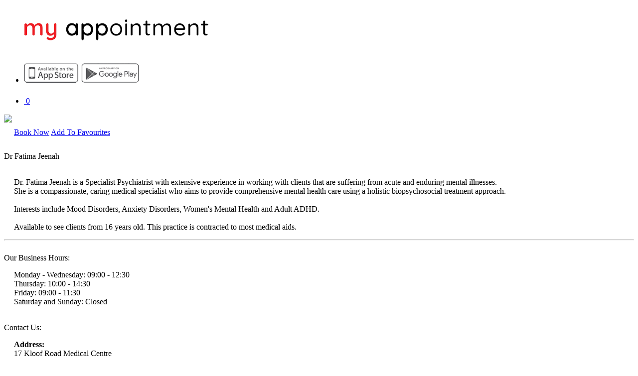

--- FILE ---
content_type: text/html; charset=UTF-8
request_url: https://myappointment.co.za/dr-fatima-jeenah
body_size: 26219
content:
    <!DOCTYPE html>
    <html lang="en"><head>
      <title>My Appointment | Dr Fatima Jeenah | Book appointments online hassle free.</title>
      <meta name="description" content="On My Appointment, you can book appointments at any of our registered businesses hassle free and for free!">
      <meta name="keywords" content="">
      <meta charset="utf-8">
      <meta name = "format-detection" content = "telephone=no">
      <link rel="icon" href="/images/favicon.ico" type="image/x-icon">

      <link rel="stylesheet" href="/css/font-awesome.min.css">
  <link rel="stylesheet" href="/css/fonts.css">

      <link rel="stylesheet" href="/css/grid1.css">
  <link rel="stylesheet" href="/css/style1.css">
  <link rel="stylesheet" href="/css/animate1.css">

      <script type="text/javascript" src="/js/bf_cookie.js"></script>

      <script src="/js/jquery.js"></script>
      <script src="/js/jquery-migrate-1.2.1.js"></script>
          
      <!--[if (gt IE 9)|!(IE)]><!-->
      <script src="/js/wow/wow.min.js"></script>
      <script>
        $(document).ready(function () {
          //----------------WOW ini-----------------
          if ($('html').hasClass('desktop')) {
            new WOW().init();
          }  
          else { $('.wow').css( 'visibility', 'visible' ); } 
        });
      </script>
      <!--<![endif]-->  

      <!--Incrementing result values in text box-->
        <script>
        function Up(aRec,aMax) {
            var elValue = document.getElementById(aRec);
            var intValue = (isNaN(elValue.value) || elValue.value.length < 1) ? 0 : elValue.value;

            if( intValue++ >= aMax )
                alert( "We do not have enough stock to fulfil this order. Please reduce the stock quantity to order.");
            else
                elValue.value = intValue;

            return false;
        }

        function Down(aRec) {
            var elValue = document.getElementById(aRec);
            var intValue = (isNaN(elValue.value) || elValue.value.length < 1) ? 2 : elValue.value;

            if( intValue-- <= 1 ) {
                //alert( "You can't have a Value smaller than 1" );
            }
            else
                elValue.value = intValue;

            return false;
        }

        </script>
        <!--Incrementing result values in text box-->    
        
<!-- Google Tag Manager -->
<script>(function(w,d,s,l,i){w[l]=w[l]||[];w[l].push({'gtm.start':
new Date().getTime(),event:'gtm.js'});var f=d.getElementsByTagName(s)[0],
j=d.createElement(s),dl=l!='dataLayer'?'&l='+l:'';j.async=true;j.src=
'https://www.googletagmanager.com/gtm.js?id='+i+dl;f.parentNode.insertBefore(j,f);
})(window,document,'script','dataLayer','GTM-5ZJD6J7');</script>
<!-- End Google Tag Manager -->
        

        <!-- Facebook Pixel Code -->
        <script>
        !function(f,b,e,v,n,t,s)
        {if(f.fbq)return;n=f.fbq=function(){n.callMethod?
        n.callMethod.apply(n,arguments):n.queue.push(arguments)};
        if(!f._fbq)f._fbq=n;n.push=n;n.loaded=!0;n.version='2.0';
        n.queue=[];t=b.createElement(e);t.async=!0;
        t.src=v;s=b.getElementsByTagName(e)[0];
        s.parentNode.insertBefore(t,s)}(window,document,'script',
        'https://connect.facebook.net/en_US/fbevents.js');
        fbq('init', '2521610518063151'); 
        fbq('track', 'PageView');
        </script>

        <!--add to cart message-->
        <style>
            .alert {
                padding: 20px;
                background-color: #4caf50;
                color: white;
                position: fixed;
                top: 84px;
                right: -6%;
                transform: translateX(-50%);                
                display: none;
                z-index: 9999;
            }

            .closebtn {                
                color: white;                
                float: right;
                font-size: 32px;
                line-height: 26px;
                cursor: pointer;
                transition: 0.3s;
                margin-top: -20px;
                margin-right: -10px;
            }

            .closebtn:hover {
              color: black;
            }
        </style>   
        <!--add to cart message-->
        
        
</head>
<noscript>
<img height="1" width="1" 
src="https://www.facebook.com/tr?id=2521610518063151&ev=PageView
&noscript=1"/>
</noscript>
<!-- End Facebook Pixel Code -->



        <!--DHTML - MAXIMIZE AND MINIMIZE WINDOWS-->
        <!--<script type="text/javascript" src="/js/jquery.min.js"></script>-->
            <script type="text/javascript" src="/js/animatedcollapse.js"></script>
            <script type="text/javascript">
               animatedcollapse.addDiv('myitem1', 'fade=5,speed=500,group=gm,hide=1')

               animatedcollapse.ontoggle=function($, divobj, state){ 
               }
               animatedcollapse.init()
            function MM_swapImage() { //v3.0
              var i,j=0,x,a=MM_swapImage.arguments; document.MM_sr=new Array; for(i=0;i<(a.length-2);i+=3)
               if ((x=MM_findObj(a[i]))!=null){document.MM_sr[j++]=x; if(!x.oSrc) x.oSrc=x.src; x.src=a[i+2];}
            }
            </script>
         <!--DHTML - MAXIMIZE AND MINIMIZE WINDOWS-->    
    
  

    <body><div class="document-wrapper">
      <!--========================================================
                                HEADER 
      =========================================================-->
      <header id="header">
        <section class="header-top">

          <div class="container"><div class="row">
            <div class="grid_6">
            <!--=======================-->

              <div class="header-top_s2">
                <div class="header-top_s2_s1">
                  <h1><!--<a href="/index.html">-->
                     <img src="/images/logo.png" class="logo">
                     <!--<span>Book Appointments Online</span>	-->
                     <!--</a>--> 
                  </h1>
                </div>

                <div class="header-top_s2_s2">
                  <div id="stuck_container">
                    <div class="stuck_wrapper">
                      <!--#include virtual="/ssi-nav.html"-->
                      <!--Smart App Banner - Show Mobile App Download (more in footer)-->  

	<meta name="apple-itunes-app" content="app-id=1176844798">
    <meta name="google-play-app" content="app-id=uth.redi.myappointment.app">
<!--    <meta name="viewport" content="width=device-width, initial-scale=1.0"> -->

    <link rel="stylesheet" href="/css/smart-app-banner.css" type="text/css" media="screen">
    <link rel="apple-touch-icon" href="/images/app-i-store.png">
    <link rel="android-touch-icon" href="/images/app-google-play.png" />

<!--Smart App Banner-->

        <nav class="nav">            
              <ul class="sf-menu">          
                <li>
                <div class="pconly">
                     <img src="/images/download_app1.png" usemap="#Map">
                        <map name="Map">
                          <area shape="rect" coords="4,5,105,36" href="https://itunes.apple.com/za/app/my-appointment-sa/id1176844798?mt=8" target="_blank" alt="Download Our Mobile App on the App Store" title="Download Our Mobile App on the App Store">
                          <area shape="rect" coords="119,4,228,35" href="https://play.google.com/store/apps/details?id=uth.redi.myappointment.app" target="_blank" alt="Download Our Mobile App on the Play Store" title="Download Our Mobile App on the Play Store">
                        </map>
                  </div>
                
                </li>
                
                <span class="sf-menu" data-type="navbar" style="margin-top: 12px; margin-left: 20px;">                  
                <!--<li><a href="#">More Info</a>
                  <ul>                    
                     <li><a href="/aboutus.html">About Us&nbsp;&nbsp;&nbsp;</a></li>
                     <li><a href="/features.html">System Features&nbsp;&nbsp;&nbsp;</a></li>
                     <li><a href="/search.html">Provider Search &nbsp;&nbsp;&nbsp;</a></li>
                     <li><a href="/faq.html">FAQ&nbsp;&nbsp;&nbsp;&nbsp;&nbsp;&nbsp;&nbsp;&nbsp;&nbsp;</a></li>                     
                   </ul>
                </li>                
                <li><a href="/contactus.html">Contact Us</a></li>
                <li><a href="/login.html">My Account</a> -->               
                    <!--<ul>
                     <li>
                      <div name="frmLogin" id="frmLogin"></div>
                      <script type="text/javascript">
                        checkCookie("frmLogin");	  
                      </script>  
                      
                     </li>
                   </ul>-->   
                </li>   
                <!--<li>
                   <a href="/search.html" Alt="Search"><span class="fa fa-search"></span></a>
                </li>-->
                <li>
                  <!--#EXEC CMD="/usr/local/httpd/cgi-bin/myappointment/showcartsummary.pl" -->
                  <a href="/cgi-bin/myappointment/showbasket.pl" Alt="Show Cart"><span class="fa fa-shopping-cart" style="font-size:23px"></span>&nbsp;<span class="numberCircle" id="numberCircle">0</span></a>
                </li>                    
                </span>
              </ul>
           </nav>
           
                        
                    </div>
                  </div>
                </div>
              </div>
            <!--=======================-->
            </div>
          </div></div>

        </section>     
      </header>
      <!--========================================================
                                CONTENT 
      =========================================================-->
     
     <article class="super-box bg under" style="background: #FFFFFF url('https://myappointment.co.za/uploadedimages/large/1608537214_4.jpg') no-repeat;">
        <div class="container client-banner"><div class="row">
            <div class="grid_6">
            <!--=======================-->
			 <div class="grid_3">			
				  <div class="block-1 wow">
					<img src="/uploadedimages/large/1608537214_1.jpg" class="over">
				  </div>  
			 </div> 
		     <div class="grid_3">	
               <span style="right:10%;" class="over1">
                
                     <span class="myheading" style="font-size:24px; color: #FFFFFF; margin-right:20px"></span>
                
                     <!--VOUCHER
                    <a href="/cgi-bin/myappointment/load.pl?giftvoucher:1608537214" class="btn3 btn__hover" style="margin-bottom:5px;">Buy a Gift Voucher</a> 
                    VOUCHER-->
                
                     <a href="/cgi-bin/myappointment/makeappt.pl?1608537214::" class="btn3 btn__hover" style="margin-bottom:5px;">Book Now</a> 

                     <a href="/cgi-bin/myappointment/addfavourite.pl?1608537214" class="btn3 btn__hover" style="margin-bottom:5px;">Add To Favourites</a>
                </span>
                
              </div>
            <!--=======================-->
            </div>
          </div></div>
      </article> 
     
     
    <!-- <section id="content">
      
         <div class="bg-shadow1">
            <img src="images/bg1.jpg" alt="" class="under"/> 
            <img src="http://myappointment.co.za/uploadedimages/large/1383127981_1.jpg" class="over"> 
            
            <span style="float:right;" class="over1">
                 <a href="/cgi-bin/myappointment/makeappt.pl?1608537214::" class="btn2 btn__hover" style="margin-bottom:5px;">Book Now</a> 
                 
                 <a href="/cgi-bin/myappointment/addfavourite.pl?1608537214" class="btn2 btn__hover" style="margin-bottom:5px;">Add To Favourites</a>
                                                         
             </span>
            
         </div>      
      
      </section>-->
   
   
     
      <section id="content">
    <article class="super-box">
      <div class="container">
        <div class="row">
          <div class="grid_4">
          <!--=======================-->
                    
					<br>
					 <div class="subtitle text-1" style="margin-top:10px;">   
						Dr Fatima Jeenah
					 </div>  

					<div class="wow fadeIn" style="margin-left:20px;">
						<p>
						  <br>Dr. Fatima Jeenah is a Specialist Psychiatrist with extensive experience in working with clients that are suffering from acute and enduring mental illnesses. <br>She is a compassionate, caring medical specialist who aims to provide comprehensive mental health care using a holistic biopsychosocial treatment approach.<br><br>Interests include Mood Disorders, Anxiety Disorders, Women's Mental Health and Adult ADHD.<br><br>Available to see clients from 16 years old. This practice is contracted to most medical aids. <br>
						</p>
					</div>	

					<hr>

					<div class="grid_2">
							<!--=======================-->              
							   <br>
								<div class="subtitle text-1">                           
								   Our Business Hours:
								</div>   
								<div style="margin-left:20px;">
								   <p>
								   Monday - Wednesday: 09:00 - 12:30 <br>Thursday: 10:00 - 14:30<br>Friday: 09:00 - 11:30<br>Saturday and Sunday: Closed
								   </p>
								</div>

							<!--=======================-->
					</div>

					<div class="grid_2">
							<!--=======================-->              
							<br>    
								<div class="subtitle text-1">                           
								   Contact Us: 
								</div>
								<div style="margin-left:20px;">
								   <p>
									 <strong>Address:</strong><br>17 Kloof Road Medical Centre<br>Corner Arterial West<br>Bedfordview<br><br>admin@krmc.co.za<br><br><strong>Tel:</strong> 081 860 4033<br><b>Tel:</b> 011 616 4400<br> <br>									 
									 <a href="/cgi-bin/myappointment/makeappt.pl?1608537214::" class="btn btn__hover" style="margin-bottom:5px; color:#FFFFFF">Book Now</a>
								   </p>
								</div>   

							<!--=======================-->
					 </div>
             
             <div class="row">
               <div class="grid_4">
             
                     <hr>
                     <br>
                      <div class="grid_2">
                        <center>
                           <img src="/uploadedimages/large/1608537214_2.jpg" class="shadow"> 
                           <br><br>
                        </center>   
                      </div>      
                      <div class="grid_2">
                         <center>
                             <img src="/uploadedimages/large/1608537214_3.jpg" class="shadow"> 
                             <br><br>                             
                         </center>     
                      </div>  
                </div>                                  
              </div> 
                
          
              
          <div class="row" style="margin-top: 12px;">
             <div class="grid_6">
                   <br>
                   <br>
                    
                 <a name="shop"></a>
              </div>
          </div> 
          
          <!--=======================-->
          </div>
          <div class="grid_2">
          <!--=======================-->
               
               <br>
               <div class="Xblock-4-1_s2 Xmaxheight content-box1">  
                     
						 <div --HIDE-->
							<div class="subtitle text-1">                           
							   Our Services Include:
							</div>
							<p>Click on the service name below to view itemised list</p>
							<br>
						 </div>		

						 <div --FONTSIZE-->
						  <div style="padding-top:3px;"><a href="javascript:animatedcollapse.toggle('myitem1')"><img src="/images/arrow2.gif" title="Show / Hide Psychiatry" border="0" align="absmiddle" style="padding-top:5px;"/><b><u>Psychiatry</u></b></a><br> <div id="myitem1" style="padding-left:25px; padding-top:3px;">- First Appointment 120 min<br>- Follow Up 30 min Consult Face to Face<br>- Follow Up 30 min Consult ZOOM ONLINE<br>- Follow up 60mins<br>- Independent Medical Assessment<br>- Pharm Rep<br>- Script Rewrite Request<br>- Telephonic Consultation 15 min<br></div></div>
						 </div>
					                         
                        <br>
                        <center><a href="/cgi-bin/myappointment/makeappt.pl?1608537214::" class="btn btn__hover" style="margin-bottom:5px;">Book Now</a> 
                        
                        <!--
                        &nbsp;&nbsp;
                        <a href="#shop" class="btn btn__hover" style="margin-bottom:5px; color:#FFFFFF">Shop Online</a>      
                        -->
                            
                        </center>
                        <br>
                        <hr>
                       
						 <div --HIDE--> 
							<div class="subtitle text-1">                         
							   Our Friendly Staff:
							</div>
							<p>Our friendly and professional staff have all the skills you require.</p>
							<br>                    
							<table width=100% class="nostripes"><tr><td width=40%><strong>Dr Jeenah</strong></td><td width=60%>&nbsp;&nbsp;&nbsp;[ Psychiatrist ]</td></tr></table> 


							<br>
							<center><a href="/cgi-bin/myappointment/makeappt.pl?1608537214::" class="btn btn__hover" style="margin-bottom:5px;">Book Now</a> </center>
							<br>
						 </div>	
                      
                        <br>
               
            </div>
          <!--=======================-->
           
          </div>
        </div>
      </div>
    </article>
  </section>

   <!--
          <section id="shop">
            <article class="super-box">
              <div class="container">
                <div class="row">

                    <div class="grid_6">

                        <div class="alert" id="success-alert">
                          <span class="closebtn" onclick="this.parentElement.style.display='none';">&times;</span> 
                            <center>
                              <strong>Added to cart.</strong><br><br><a class="btn2 btn__hover flatten" href="/cgi-bin/myappointment/showbasket.pl">View Your Cart.</a>
                            </center>    
                        </div>                        
                    
                        
                       <div class="Xblock-4-1_s2 Xmaxheight content-box"> 
                          <br><br>
                           <div class="subtitle text-1">                       
                               Shop Online  
                            
                               -->   
                                  
                                   <!--floating search button-->
                                   <!--<form id="Xmyform" action="/cgi-bin/myappointment/show.pl?1608537214:search#shop"  method="post">
                                       
                                           <div class="search_bar input-icons">
                                             <i class="fa fa-search icon" onClick="document.getElementById('search').style.display = 'inline'; document.getElementById('search').focus();"></i>   
                                            <div class="mysearch">  
                                             <input class="input-field" name="search" type="text" id="search" value="" placeholder="Search Products..."/>
                                            </div>    
                                           </div>   
                                        
                                   </form> -->
                                   <!--floating search button-->
                      <!--              
                           </div>  
                          Choose a brand below to filter your search: <br><br>--CATEGORIES--<br>
                              <form id="myform" action="/cgi-bin/myappointment/show.pl?1608537214:search#shop"  method="post">
                                      <div class="Xmysearch">  
                                       <input class="input-field" name="search" type="text" id="search" value="" placeholder="Search Products..."/ style="width: 235px; text-align:left;">
                                          <span class="fa fa-search searchicon" onClick="document.getElementById('myform').submit();"></span> 
                                      </div>    
                               </form> 
                           <hr>
                           --SHOP--
                           
                       </div> 
                    </div>          
                 </div>    
               </div>      
            </article>
          </section>      
  -->
        
        
  <article class="super-box">
          <div class="container"><div class="row">
             <p>&nbsp;</p>
          </div></div>
        </article>

      <article class="super-box bg bg-img-3" data-stellar-background-ratio="-0.1">
        <div class="container"><div class="row">
            <div class="grid_6">
            <!--=======================-->
              <div class="block-1 wow zoomInUp">
                <div class="block-1_s1 text-3">Book Appointments Online</div>
                <div class="block-1_s2 text-1">The ultimate booking APP for all your health, beauty and luxury brands.</div>
                <a id="ReadMoreBtn" href="/aboutus.html" class="btn btn__hover">More Info</a>
              </div>
            <!--=======================-->
            </div>
          </div></div>
      </article> 
      
     <!--========================================================
                                FOOTER 
      =========================================================-->  
      <!--#include virtual="/ssi-footer1.html"-->
      
<div class="footer1" style="bottom: 0;">
  <footer id="footer">
    <section>
      <div class="container">
        <div class="row" style="padding-top: 10px; padding-bottom: 10px;">

          <!--=======================-->  
            <div class="grid_1">
             	
             	<!--<a href="/clientlogin.html" class="btn2 btn__hover">Service Provider Portal</a>-->
             
             </div>
			 
			  <div class="grid_3">
			  <ul class="fblock-1">
                 <div class="Xfblock-1_s1 copyright"><a href="/salon-index.html">MyAppointment &copy; <span id="copyright-year"> 2099</span></a>  | <a href="/termsofuse.html">Terms Of Use</a> | <a href="/privacynotice.html">Privacy Notice</a><br></div>
			  </ul>	 
             </div>
             
             <div class="grid_2">
                
                  <ul class="fblock-1_s2">
                    <li><a href="https://itunes.apple.com/za/app/my-appointment-sa/id1176844798?mt=8" target="_blank"><span class="fa fa-apple" title="Download Our Mobile App on the App Store"></span></a></li>
                    <li><a href="https://play.google.com/store/apps/details?id=uth.redi.myappointment.app" target="_blank"><span class="fa fa-android" title="Download Our Mobile App on the Play Store"></span></a></li>                    
                    <li><a href="https://www.facebook.com/myappointment.co.za" target="_blank"><span class="fa fa-facebook-square"></span></a></li>
                    <li><a href="https://twitter.com/My_Appointment" target="_blank"><span class="fa fa-twitter-square"></span></a></li>
                    <!--<li><a href="#"><span class="fa fa-google-plus-square"></span></a></li>-->
                    <!--<li><a href="https://www.youtube.com/xxxx" target="_blank"><span class="fa fa-youtube-square"></span></a></li>-->
                    <li><a href="https://www.instagram.com/myappointment/" target="_blank"><span class="fa fa-instagram"></span></a></li>
                  </ul>
           
           </div>
   
          <!--=======================-->

        </div>
      </div>
      
    </section>
  </footer>
  
  <!--Smart App Banner - Show Mobile App Download (more in nav)-->  
	<script src="/js/smart-app-banner.js"></script>
        <script type="text/javascript">
          new SmartBanner({
              daysHidden: 0,   // days to hide banner after close button is clicked (defaults to 15)
              daysReminder: 0, // days to hide banner after "VIEW" button is clicked (defaults to 90)
              appStoreLanguage: 'us', // language code for the App Store (defaults to user's browser language)
              title: 'Download Our App Today...',
              author: 'My Appointment SA',
              button: 'OPEN',
              store: {
                  ios: 'On the App Store',
                  android: 'In Google Play',
                  windows: 'In Windows store'
              },
              price: {
                  ios: 'FREE',
                  android: 'FREE',
                  windows: 'FREE'
              }
              //, theme: 'android' // put platform type ('ios', 'android', etc.) here to force single theme on all device
              // , icon: '' // full path to icon image if not using website icon image
              //, force: '' // Uncomment for platform emulation
          });
        </script>  
<!--Smart App Banner-->
</div>
<!-- Global Mailform Output-->
    <div class="snackbars" id="form-output-global"></div>
      <script src="/js/script.js"></script>

  </div>
</body>
</html>
